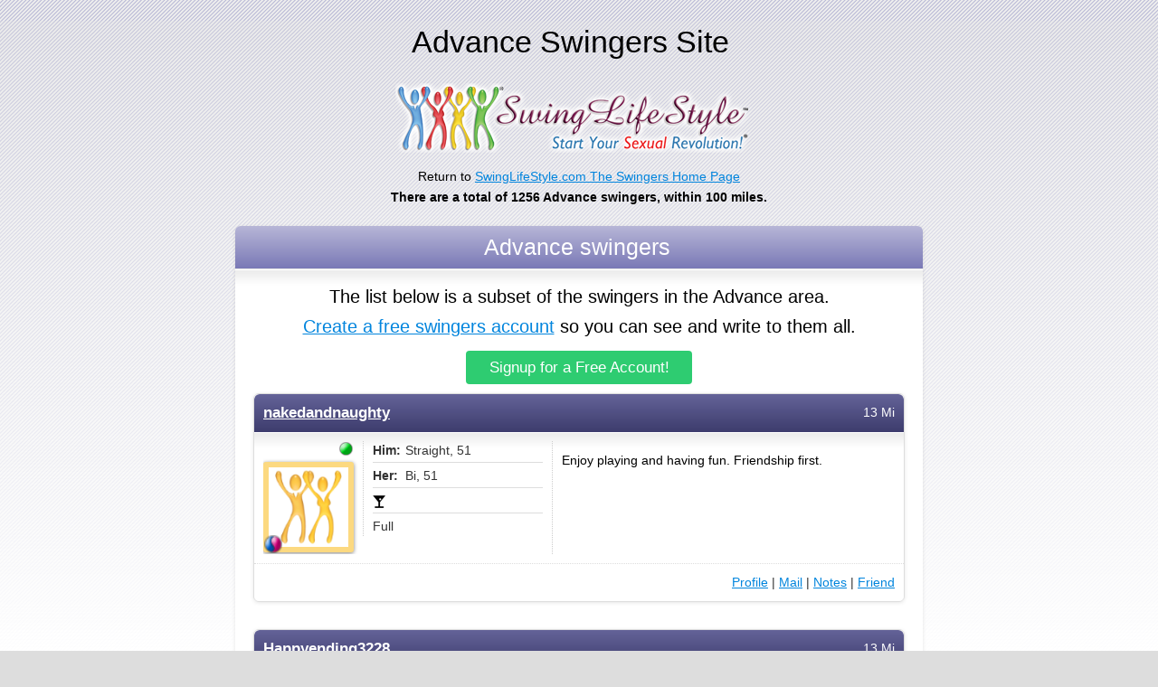

--- FILE ---
content_type: text/html; charset=UTF-8
request_url: https://www.swinglifestyle.com/swingers/arkansas/advance_swingers.htm
body_size: 6567
content:


<!DOCTYPE HTML>
<html>
	<head>
		
		
		<meta charset="utf-8">
        <meta http-equiv="x-ua-compatible" content="ie=edge">
		
		
		<title>
			

	    	
		        Current Advance swingers clubs for Advance swingers and swinging couples from Swinglifestyle.com
			
			
	    </title>
		
		
	
	   	
			<meta name="description" content="Advance swingers clubs and directories for local Advance swingers, swinging couples,wife swapping plus Advance swinger personals ads and everything else in the local Advance swingers lifestyle.">
		
		
		
		
		<meta name = "viewport" content = "user-scalable=no, initial-scale=1.0, maximum-scale=1.0, width=device-width">
		
		
		<meta name="keywords" content="Advance swingers clubs,Advance swingers, Advance swinging couple,Advance swinger personal ads,Advance swinger ads,Advance swinger, Advance swinging couples">
		
		
		
		<meta name="robots" content="FOLLOW,INDEX">
		
		
		<META HTTP-EQUIV="imagetoolbar" content="no">
		<meta http-equiv="Content-Style-Type" content="text/css">
	
		
		<style>
			/*styles.css*/
			a,p{color:#000}body,html{height:100%;height:auto\9}body{height:100%;font-family:arial,sans-serif;line-height:1.5em;background:#fff}*{outline:0!important}a{text-decoration:underline}.display-name a,a.btn{text-decoration:none}p{line-height:1.7em;font-size:1em;font-family:'Open Sans',sans-serif;font-weight:400}h1,h2{padding-right:20px;line-height:1.4em;font-weight:500}h1{font-size:2em;margin:.67em 0;color:#454496}h2{font-size:2.2em;margin:.83em 0}div{-webkit-box-sizing:border-box;-moz-box-sizing:border-box;box-sizing:border-box}.btn-green{color:#fff;background:#2ecc71}.pic-sizer.Charter{border:6px solid #FCD980}.pic-sizer.employee{border:6px solid #FCD980!important}.modal-header{background:#b7b6d7;background:-moz-linear-gradient(top,rgba(183,182,215,1) 0,rgba(122,121,182,1) 100%);background:-webkit-gradient(linear,left top,left bottom,color-stop(0,rgba(183,182,215,1)),color-stop(100%,rgba(122,121,182,1)));background:-webkit-linear-gradient(top,rgba(183,182,215,1) 0,rgba(122,121,182,1) 100%);background:-o-linear-gradient(top,rgba(183,182,215,1) 0,rgba(122,121,182,1) 100%);background:-ms-linear-gradient(top,rgba(183,182,215,1) 0,rgba(122,121,182,1) 100%);background:linear-gradient(to bottom,rgba(183,182,215,1) 0,rgba(122,121,182,1) 100%);filter:progid:DXImageTransform.Microsoft.gradient( startColorstr='#b7b6d7', endColorstr='#7a79b6', GradientType=0 );-webkit-border-top-left-radius:6px;-webkit-border-top-right-radius:6px;-moz-border-radius-topleft:6px;-moz-border-radius-topright:6px;border-top-left-radius:6px;border-top-right-radius:6px;padding:6px}.modal-body{padding:4px 8px;-webkit-transition:all .5s ease;background:url(/_CDN/img/layout/main-content-bg.jpg) repeat-x #fff;overflow:hidden}.thumbcontainer{position:relative;display:block;margin:2px auto;padding:0;border:1px solid #030;background-color:#191919;overflow:hidden}.userthumb{display:block}.thumbgender{width:20px;height:20px;position:absolute;bottom:6px;left:6px}.thumbonline{position:absolute;top:6px;right:6px}.pic-sizer-pos-relative{position:relative;display:block;width:100px}.margin-block{padding-bottom:2px;margin-bottom:4px;border-bottom:1px solid #ddd}.margin-block strong{display:inline-block;min-width:32px}.pic-sizer{border:1px solid #41444a;overflow:hidden;text-align:center;border-radius:3px;width:90px\0/;height:90px\0/}.display-container{margin-bottom:30px;border-radius:6px;border:thin solid #ddd;overflow:hidden;box-shadow:0 1px 4px rgba(0,0,0,.1)}.display-header-alt{width:auto;padding:10px;overflow:hidden;background:url([data-uri]);background:-moz-linear-gradient(top,#646398 0,#3d3c6d 100%);background:-webkit-gradient(linear,left top,left bottom,color-stop(0,#646398),color-stop(100%,#3d3c6d));background:-webkit-linear-gradient(top,#646398 0,#3d3c6d 100%);background:-o-linear-gradient(top,#646398 0,#3d3c6d 100%);background:-ms-linear-gradient(top,#646398 0,#3d3c6d 100%);background:linear-gradient(to bottom,#646398 0,#3d3c6d 100%);filter:progid:DXImageTransform.Microsoft.gradient( startColorstr='#646398', endColorstr='#3d3c6d', GradientType=0 );color:#fff;border-top-left-radius:6px;border-top-right-radius:6px}.box-content-display,.box-side-display{background:url(/_CDN/img/layout/main-content-bg.jpg) repeat-x #fff}.display-header-alt a{color:#fff!important}.display-name{float:left;font-weight:600}.display-name a{font-size:1.2em;font-weight:600;color:#65659B}.display-location{float:right;text-align:right}.box-side-display{float:left;padding:10px;width:340px}.box-content-display{margin-left:340px;padding:10px 10px 0 0;text-align:left}.box-content-display p:last-child{padding-bottom:0!important}.display-info{padding-right:10px;border-right:1px dotted #ccc;overflow:hidden}.display-pic-alt{float:left;width:100px;max-width:100px}.display-stats-alt{margin-left:110px;padding-left:10px;border-left:1px dotted #ccc;text-align:left}.display-footer-alt{width:100%;padding:10px;overflow:hidden;background:#fff;border-top:1px dotted #ddd;border-bottom-left-radius:6px;border-bottom-right-radius:6px}.display-links{float:right;display:inline;overflow:hidden}.form-container.alt-container a{color:#0285DD;text-decoration:underline}.form-container.alt-container a.btn-green{display:block;margin:0 auto 10px;width:250px;max-width:250px;color:#fff;font-size:larger;text-decoration:none}@media (max-width:670px){.box-side-display{padding-left:10px;width:100%}.box-content-display{margin-left:0;width:100%}.display-info{border-right:none}}@media (max-width:400px){.display-pic-alt,.display-stats-alt{display:inline-block;vertical-align:top}.display-pic-alt{float:none;width:100px;max-width:100px}.display-stats-alt{margin-left:0;padding-left:0;width:auto;border-left:none}}
			
			/*styles-cf8.css*/
			h1,h1.h1-alt{margin:.67em 0}.center,.lead4,.pic-sizer,h2.h2-alt{text-align:center}body,html{min-height:100%;height:auto\9}body{font-family:arial,sans-serif;line-height:1.5em;background:#fff;background:-moz-linear-gradient(top,rgba(229,229,229,.3) 0,rgba(255,255,255,1) 100%);background:-webkit-gradient(linear,left top,left bottom,color-stop(0,rgba(229,229,229,.3)),color-stop(100%,rgba(255,255,255,1)));background:-webkit-linear-gradient(top,rgba(229,229,229,.3) 0,rgba(255,255,255,1) 100%);background:-o-linear-gradient(top,rgba(229,229,229,.3) 0,rgba(255,255,255,1) 100%);background:-ms-linear-gradient(top,rgba(229,229,229,.3) 0,rgba(255,255,255,1) 100%);background:linear-gradient(to bottom,rgba(229,229,229,.3) 0,rgba(255,255,255,1) 100%);filter:progid:DXImageTransform.Microsoft.gradient( startColorstr='#e5e5e5', endColorstr='#ffffff', GradientType=0 )}*{outline:0!important}a{text-decoration:none}p{color:#000;line-height:1.7em;font-size:1em;font-family:'Open Sans',sans-serif;font-weight:400}h1,h2{padding-right:20px;line-height:1.4em;font-weight:500}h1{font-size:2em;color:#454496}h1.h1-alt{font-size:2.4em;color:#000}h2{font-size:2.2em;margin:.83em 0}h2.h2-alt{font-size:1.8em;color:#fff;margin:0}div{-webkit-box-sizing:border-box;-moz-box-sizing:border-box;box-sizing:border-box}.lead4{font-size:1.4em;font-weight:400}.pic-sizer{border:1px solid #41444a;overflow:hidden;width:90px\0/;height:90px\0/}.modal-header{background:#b7b6d7;background:-moz-linear-gradient(top,rgba(183,182,215,1) 0,rgba(122,121,182,1) 100%);background:-webkit-gradient(linear,left top,left bottom,color-stop(0,rgba(183,182,215,1)),color-stop(100%,rgba(122,121,182,1)));background:-webkit-linear-gradient(top,rgba(183,182,215,1) 0,rgba(122,121,182,1) 100%);background:-o-linear-gradient(top,rgba(183,182,215,1) 0,rgba(122,121,182,1) 100%);background:-ms-linear-gradient(top,rgba(183,182,215,1) 0,rgba(122,121,182,1) 100%);background:linear-gradient(to bottom,rgba(183,182,215,1) 0,rgba(122,121,182,1) 100%);filter:progid:DXImageTransform.Microsoft.gradient( startColorstr='#b7b6d7', endColorstr='#7a79b6', GradientType=0 );-webkit-border-top-left-radius:6px;-webkit-border-top-right-radius:6px;-moz-border-radius-topleft:6px;-moz-border-radius-topright:6px;border-top-left-radius:6px;border-top-right-radius:6px;padding:6px}.modal-body{padding:4px 20px;-webkit-transition:all .5s ease;background:url(/_CDN/img/layout/main-content-bg.jpg) repeat-x #fff;overflow:hidden}.thumbcontainer{position:relative;display:block;margin:2px auto;padding:0;border:1px solid #030;background-color:#191919;overflow:hidden}.userthumb{display:block}.thumbgender{width:20px;height:20px;position:absolute;bottom:1px;left:1px}.thumbonline{position:absolute;top:1px;right:1px}.pic-sizer-pos-relative{position:relative;display:block;width:100px}.margin-block{padding-bottom:2px;margin-bottom:4px;border-bottom:1px solid #ddd}.margin-block strong{display:inline-block;min-width:32px}@media (max-width:568px){h1.h1-alt{font-size:1.6em!important;font-weight:700;color:#000}h2.h2-alt{font-size:1.2em!important;font-weight:700;color:#fff;margin:0;text-align:center}}
			
			/*styles-media.css*/
			.pic-sizer{width:100px;height:100px;border:1px solid #41444a}@media (max-width:980px){h1{font-size:2em!important;margin:.67em 0}h2{font-size:1.5em!important;margin:.83em 0}}@media (max-width:767px){p{font-size:.9em!important}}@media (max-width:568px){h1{font-size:1.2em!important;margin:.67em 0}}@media (max-width:400px){.pic-sizer{width:80px!important;height:80px!important}}
			
			/*signup-cf8.css*/
			.logo-resp-alt{margin-top:0;text-align:center;max-width:100%}.logo-resp-alt img{margin-bottom:5px;max-width:100%}.pic-sizer{padding:1px;box-shadow:0 1px 4px rgba(0,0,0,.5)}.form-container{margin:0 auto;padding:0 20px;width:100%;max-width:800px}.modal-container{margin:20px 0;-webkit-box-shadow:0 0 3px 3px rgba(0,0,0,.05);box-shadow:0 1px 4px rgba(0,0,0,.1);border-radius:6px}.modal-body p:last-child{padding-bottom:20px}p{margin:10px 0}@media (max-width:860px){body{padding:0 10px}.form-container{padding:0;width:100%}}@media (max-width:767px){.modal-body{padding:10px 20px 0}}@media (max-width:568px){.form-container{padding:0 4px;width:100%}}
			
		</style>
		
	
		<!--<script language="JavaScript1.1" src="http://www.swinglifestyle.com/java12.js" type="text/javascript"></script>-->
		
	</head>
	
	<body>

		<div class="form-container alt-container">
			
			<h1 class="h1-alt" style="text-align: center;">
					

			   		Advance Swingers Site
					
				   		
			</h1>
			
			<div class="center">
				<div class="logo-resp-alt">
					<a href="/">
						<img src="/_CDN/img/swinglifestyleSM.png" alt="SwingLifeStyle for all your swinger and lifestyle related needs."  border="0">
					</a>	
				</div>
				<p>Return to <a href="/">SwingLifeStyle.com The Swingers Home Page</a><br>
				<strong>There are a total of 1256 Advance swingers, within 100 miles.</strong></p>
			</div>

			<div class="modal-container">
				
				<div class="modal-header">
					<h2 class="h2-alt" class="modal-title" style="margin-left: 15px;">
						
						Advance swingers
						
							
					</h2>
				</div>
					
				<div class="modal-body">
					
					<p class="lead4">The list below is a subset of the swingers in the Advance area. <br><a href="/public/signup/new/">Create a free swingers account</a> so you can see and write to them all.</p>
					
					<a class="btn btn-green" href="/public/signup/new/">Signup for a Free Account!</a>
					
					
				
					
					<div class="display-container">
						<div class="display-header-alt">
							<div class="display-name">
								<a class="display-profile-name" href="/profile/lookup.cfm?usercode=57353674">nakedandnaughty</a>
							</div>
							<div class="display-location">
								13 Mi
							</div>
						</div>
						
						
						
														
						
						
						<div class="box-side-display">
							<div class="display-info">
								<div class="display-pic-alt" style="position: relative;">
									<a class="pic-sizer-pos-relative" href="/profile/lookup.cfm?usercode=57353674" >
										<div class="thumbcontainer pic-sizer Charter employee">
											 
											<a href="/profile/lookup.cfm?usercode=57353674"><IMG SRC="/_CDN/img/peeps/100_couple.png" ALT="Mountain Home Swingers" border="0" class="userthumb" ></a>
											
										</div>
										<img class="thumbonline" src="/_CDN/img/onThumbs/online.png" />
										
										
											<img class="thumbgender" src="/_CDN/img/onThumbs/relationship-1.png">										
										
										
									</a>
								</div>
								
								<div class="display-stats-alt">
										
										<div class="margin-block">
											<strong>Him:</strong> 
											Straight, 51  						
										</div>
										
										<div class="margin-block">
											<strong>Her:</strong> 
											Bi, 51 		
										</div>
									
										
										<div class="margin-block">
											<img src="/_CDN/img/vices/drinker.png"> 
										</div>
										
									
									
									<span>Full</span>
								</div>
							</div>
						</div><!-- 
						--><div class="box-content-display">
							
							<p>Enjoy playing and having fun. Friendship first.</p>
						</div>
						<div class="display-footer-alt">
							<div class="display-links">
								<a href="/profile/lookup.cfm?usercode=57353674">Profile</a>
								| <a href="/">Mail</a>
								| <a href="/" target="notes">Notes</a>
								
								| <a href="/">Friend</a>						
							</div>
						</div>
					
					</div>
				
					
					<div class="display-container">
						<div class="display-header-alt">
							<div class="display-name">
								<a class="display-profile-name" href="/profile/lookup.cfm?usercode=41298952">Happyending3228</a>
							</div>
							<div class="display-location">
								13 Mi
							</div>
						</div>
						
						
						
														
						
						
						<div class="box-side-display">
							<div class="display-info">
								<div class="display-pic-alt" style="position: relative;">
									<a class="pic-sizer-pos-relative" href="/profile/lookup.cfm?usercode=41298952" >
										<div class="thumbcontainer pic-sizer Charter employee">
											 
											<a href="/profile/lookup.cfm?usercode=41298952"><IMG SRC="/_CDN/img/peeps/100_couple.png" ALT="Mountain Home Swingers" border="0" class="userthumb" ></a>
											
										</div>
										<img class="thumbonline" src="/_CDN/img/onThumbs/online.png" />
										
										
											<img class="thumbgender" src="/_CDN/img/onThumbs/relationship-1.png">										
										
										
									</a>
								</div>
								
								<div class="display-stats-alt">
										
										<div class="margin-block">
											<strong>Him:</strong> 
											Straight, 45  						
										</div>
										
										<div class="margin-block">
											<strong>Her:</strong> 
											Bi, 42 		
										</div>
									
										
										<div class="margin-block">
											<img src="/_CDN/img/vices/drinker.png"> 
										</div>
										
									
									
									<span>Full</span>
								</div>
							</div>
						</div><!-- 
						--><div class="box-content-display">
							
							<p>Looking for a good time</p>
						</div>
						<div class="display-footer-alt">
							<div class="display-links">
								<a href="/profile/lookup.cfm?usercode=41298952">Profile</a>
								| <a href="/">Mail</a>
								| <a href="/" target="notes">Notes</a>
								
								| <a href="/">Friend</a>						
							</div>
						</div>
					
					</div>
				
					
					<div class="display-container">
						<div class="display-header-alt">
							<div class="display-name">
								<a class="display-profile-name" href="/profile/lookup.cfm?usercode=1265170">fun_couple_52002</a>
							</div>
							<div class="display-location">
								13 Mi
							</div>
						</div>
						
						
						
														
						
						
						<div class="box-side-display">
							<div class="display-info">
								<div class="display-pic-alt" style="position: relative;">
									<a class="pic-sizer-pos-relative" href="/profile/lookup.cfm?usercode=1265170" >
										<div class="thumbcontainer pic-sizer Charter employee">
											 
											<a href="/profile/lookup.cfm?usercode=1265170"><IMG SRC="/_CDN/img/peeps/100_couple.png" ALT="Mountain Home Swingers" border="0" class="userthumb" ></a>
											
										</div>
										<img class="thumbonline" src="/_CDN/img/onThumbs/online.png" />
										
										
											<img class="thumbgender" src="/_CDN/img/onThumbs/relationship-1.png">										
										
										
									</a>
								</div>
								
								<div class="display-stats-alt">
										
										<div class="margin-block">
											<strong>Him:</strong> 
											Bi Curious, 65  						
										</div>
										
										<div class="margin-block">
											<strong>Her:</strong> 
											Bi, 58 		
										</div>
									
										
										<div class="margin-block">
											<img src="/_CDN/img/vices/drinker.png"> <img src="/_CDN/img/vices/smoker.png">
										</div>
										
									
									
									<span>Full</span>
								</div>
							</div>
						</div><!-- 
						--><div class="box-content-display">
							
							<p>You ain’t seen nothing til you’re down on a muffin</p>
						</div>
						<div class="display-footer-alt">
							<div class="display-links">
								<a href="/profile/lookup.cfm?usercode=1265170">Profile</a>
								| <a href="/">Mail</a>
								| <a href="/" target="notes">Notes</a>
								
								| <a href="/">Friend</a>						
							</div>
						</div>
					
					</div>
				
					
					<div class="display-container">
						<div class="display-header-alt">
							<div class="display-name">
								<a class="display-profile-name" href="/profile/lookup.cfm?usercode=46944589">Sweet_N_Sexy48</a>
							</div>
							<div class="display-location">
								13 Mi
							</div>
						</div>
						
						
						
														
						
						
						<div class="box-side-display">
							<div class="display-info">
								<div class="display-pic-alt" style="position: relative;">
									<a class="pic-sizer-pos-relative" href="/profile/lookup.cfm?usercode=46944589" >
										<div class="thumbcontainer pic-sizer Charter employee">
											 
											<a href="/profile/lookup.cfm?usercode=46944589"><IMG SRC="/_CDN/img/peeps/100_couple.png" ALT="Mountain Home Swingers" border="0" class="userthumb" ></a>
											
										</div>
										<img class="thumbonline" src="/_CDN/img/onThumbs/online.png" />
										
										
											<img class="thumbgender" src="/_CDN/img/onThumbs/relationship-1.png">										
										
										
									</a>
								</div>
								
								<div class="display-stats-alt">
										
										<div class="margin-block">
											<strong>Him:</strong> 
											Straight, 59  						
										</div>
										
										<div class="margin-block">
											<strong>Her:</strong> 
											Straight, 54 		
										</div>
									
										<img src="/_CDN/img/template/certified.gif" border="0" alt="Certified Genuine User, another trusted member has indicated that they personally know and recommend this user.">
									
									
									<span>Full</span>
								</div>
							</div>
						</div><!-- 
						--><div class="box-content-display">
							
							<p>No drama couple</p>
						</div>
						<div class="display-footer-alt">
							<div class="display-links">
								<a href="/profile/lookup.cfm?usercode=46944589">Profile</a>
								| <a href="/">Mail</a>
								| <a href="/" target="notes">Notes</a>
								
								| <a href="/">Friend</a>						
							</div>
						</div>
					
					</div>
				
					
					<div class="display-container">
						<div class="display-header-alt">
							<div class="display-name">
								<a class="display-profile-name" href="/profile/lookup.cfm?usercode=13531747">funcplinil2003</a>
							</div>
							<div class="display-location">
								13 Mi
							</div>
						</div>
						
						
						
														
						
						
						<div class="box-side-display">
							<div class="display-info">
								<div class="display-pic-alt" style="position: relative;">
									<a class="pic-sizer-pos-relative" href="/profile/lookup.cfm?usercode=13531747" >
										<div class="thumbcontainer pic-sizer Charter employee">
											 
											<a href="/profile/lookup.cfm?usercode=13531747"><IMG SRC="/_CDN/img/peeps/100_couple.png" ALT="Mountain Home Swingers" border="0" class="userthumb" ></a>
											
										</div>
										<img class="thumbonline" src="/_CDN/img/onThumbs/online.png" />
										
										
											<img class="thumbgender" src="/_CDN/img/onThumbs/relationship-1.png">										
										
										
									</a>
								</div>
								
								<div class="display-stats-alt">
										
										<div class="margin-block">
											<strong>Him:</strong> 
											Straight, 59  						
										</div>
										
										<div class="margin-block">
											<strong>Her:</strong> 
											Straight, 58 		
										</div>
									
										
										<div class="margin-block">
											<img src="/_CDN/img/vices/drinker.png"> 
										</div>
										
									
										<img src="/_CDN/img/template/certified.gif" border="0" alt="Certified Genuine User, another trusted member has indicated that they personally know and recommend this user.">
									
									
									<span>Full</span>
								</div>
							</div>
						</div><!-- 
						--><div class="box-content-display">
							
							<p>A couple new photos added</p>
						</div>
						<div class="display-footer-alt">
							<div class="display-links">
								<a href="/profile/lookup.cfm?usercode=13531747">Profile</a>
								| <a href="/">Mail</a>
								| <a href="/" target="notes">Notes</a>
								
								| <a href="/">Friend</a>						
							</div>
						</div>
					
					</div>
				
					
					<div class="display-container">
						<div class="display-header-alt">
							<div class="display-name">
								<a class="display-profile-name" href="/profile/lookup.cfm?usercode=50723851">bandj2015</a>
							</div>
							<div class="display-location">
								19 Mi
							</div>
						</div>
						
						
						
														
						
						
						<div class="box-side-display">
							<div class="display-info">
								<div class="display-pic-alt" style="position: relative;">
									<a class="pic-sizer-pos-relative" href="/profile/lookup.cfm?usercode=50723851" >
										<div class="thumbcontainer pic-sizer Charter employee">
											 
											<a href="/profile/lookup.cfm?usercode=50723851"><IMG SRC="/_CDN/img/peeps/100_couple.png" ALT="Melbourne Swingers" border="0" class="userthumb" ></a>
											
										</div>
										<img class="thumbonline" src="/_CDN/img/onThumbs/online.png" />
										
										
											<img class="thumbgender" src="/_CDN/img/onThumbs/relationship-1.png">										
										
										
									</a>
								</div>
								
								<div class="display-stats-alt">
										
										<div class="margin-block">
											<strong>Him:</strong> 
											Straight, 48  						
										</div>
										
										<div class="margin-block">
											<strong>Her:</strong> 
											Bi, 55 		
										</div>
									
										
										<div class="margin-block">
											<img src="/_CDN/img/vices/drinker.png"> 
										</div>
										
									
										<img src="/_CDN/img/template/certified.gif" border="0" alt="Certified Genuine User, another trusted member has indicated that they personally know and recommend this user.">
									
									
									<span>Full</span>
								</div>
							</div>
						</div><!-- 
						--><div class="box-content-display">
							
							<p>This should not have to be said IF YOU ARE A COUPLE, Have pics of both!!! OR IT'S A WASTE  OF TIME.</p>
						</div>
						<div class="display-footer-alt">
							<div class="display-links">
								<a href="/profile/lookup.cfm?usercode=50723851">Profile</a>
								| <a href="/">Mail</a>
								| <a href="/" target="notes">Notes</a>
								
								| <a href="/">Friend</a>						
							</div>
						</div>
					
					</div>
				
					
					<div class="display-container">
						<div class="display-header-alt">
							<div class="display-name">
								<a class="display-profile-name" href="/profile/lookup.cfm?usercode=35394556">squirrelsgonewild</a>
							</div>
							<div class="display-location">
								19 Mi
							</div>
						</div>
						
						
						
														
						
						
						<div class="box-side-display">
							<div class="display-info">
								<div class="display-pic-alt" style="position: relative;">
									<a class="pic-sizer-pos-relative" href="/profile/lookup.cfm?usercode=35394556" >
										<div class="thumbcontainer pic-sizer Charter employee">
											 
											<a href="/profile/lookup.cfm?usercode=35394556"><IMG SRC="/_CDN/img/peeps/100_couple.png" ALT="Flippin Swingers" border="0" class="userthumb" ></a>
											
										</div>
										<img class="thumbonline" src="/_CDN/img/onThumbs/online.png" />
										
										
											<img class="thumbgender" src="/_CDN/img/onThumbs/relationship-1.png">										
										
										
									</a>
								</div>
								
								<div class="display-stats-alt">
										
										<div class="margin-block">
											<strong>Him:</strong> 
											Straight, 69  						
										</div>
										
										<div class="margin-block">
											<strong>Her:</strong> 
											Straight, 69 		
										</div>
									
										
										<div class="margin-block">
											<img src="/_CDN/img/vices/drinker.png"> 
										</div>
										
									
										<img src="/_CDN/img/template/certified.gif" border="0" alt="Certified Genuine User, another trusted member has indicated that they personally know and recommend this user.">
									
									
									<span>Full</span>
								</div>
							</div>
						</div><!-- 
						--><div class="box-content-display">
							
							<p>Dear Friends:   We will be taking a break for awhile.  Medical.</p>
						</div>
						<div class="display-footer-alt">
							<div class="display-links">
								<a href="/profile/lookup.cfm?usercode=35394556">Profile</a>
								| <a href="/">Mail</a>
								| <a href="/" target="notes">Notes</a>
								
								| <a href="/">Friend</a>						
							</div>
						</div>
					
					</div>
				
					
					<div class="display-container">
						<div class="display-header-alt">
							<div class="display-name">
								<a class="display-profile-name" href="/profile/lookup.cfm?usercode=48845146">dropofffarm</a>
							</div>
							<div class="display-location">
								21 Mi
							</div>
						</div>
						
						
						
														
						
						
						<div class="box-side-display">
							<div class="display-info">
								<div class="display-pic-alt" style="position: relative;">
									<a class="pic-sizer-pos-relative" href="/profile/lookup.cfm?usercode=48845146" >
										<div class="thumbcontainer pic-sizer Charter employee">
											 
											<a href="/profile/lookup.cfm?usercode=48845146"><IMG SRC="/_CDN/img/peeps/100_couple.png" ALT="Hanover Swingers" border="0" class="userthumb" ></a>
											
										</div>
										<img class="thumbonline" src="/_CDN/img/onThumbs/online.png" />
										
										
											<img class="thumbgender" src="/_CDN/img/onThumbs/relationship-1.png">										
										
										
									</a>
								</div>
								
								<div class="display-stats-alt">
										
										<div class="margin-block">
											<strong>Him:</strong> 
											Straight, 60  						
										</div>
										
										<div class="margin-block">
											<strong>Her:</strong> 
											Straight, 58 		
										</div>
									
										
										<div class="margin-block">
											<img src="/_CDN/img/vices/drinker.png"> <img src="/_CDN/img/vices/smoker.png">
										</div>
										
									
									
									<span>Full</span>
								</div>
							</div>
						</div><!-- 
						--><div class="box-content-display">
							
							<p>new found sexuality</p>
						</div>
						<div class="display-footer-alt">
							<div class="display-links">
								<a href="/profile/lookup.cfm?usercode=48845146">Profile</a>
								| <a href="/">Mail</a>
								| <a href="/" target="notes">Notes</a>
								
								| <a href="/">Friend</a>						
							</div>
						</div>
					
					</div>
				
					
					<div class="display-container">
						<div class="display-header-alt">
							<div class="display-name">
								<a class="display-profile-name" href="/profile/lookup.cfm?usercode=13640107">adam69amy</a>
							</div>
							<div class="display-location">
								26 Mi
							</div>
						</div>
						
						
						
														
						
						
						<div class="box-side-display">
							<div class="display-info">
								<div class="display-pic-alt" style="position: relative;">
									<a class="pic-sizer-pos-relative" href="/profile/lookup.cfm?usercode=13640107" >
										<div class="thumbcontainer pic-sizer Charter employee">
											 
											<a href="/profile/lookup.cfm?usercode=13640107"><IMG SRC="/_CDN/img/peeps/100_couple.png" ALT="Marshall Swingers" border="0" class="userthumb" ></a>
											
										</div>
										<img class="thumbonline" src="/_CDN/img/onThumbs/online.png" />
										
										
											<img class="thumbgender" src="/_CDN/img/onThumbs/relationship-1.png">										
										
										
									</a>
								</div>
								
								<div class="display-stats-alt">
										
										<div class="margin-block">
											<strong>Him:</strong> 
											Straight, 51  						
										</div>
										
										<div class="margin-block">
											<strong>Her:</strong> 
											Bi, 45 		
										</div>
									
										
										<div class="margin-block">
											<img src="/_CDN/img/vices/drinker.png"> 
										</div>
										
									
										<img src="/_CDN/img/template/certified.gif" border="0" alt="Certified Genuine User, another trusted member has indicated that they personally know and recommend this user.">
									
									
									<span>Full</span>
								</div>
							</div>
						</div><!-- 
						--><div class="box-content-display">
							
							<p>Looking for Bonfire Buddies</p>
						</div>
						<div class="display-footer-alt">
							<div class="display-links">
								<a href="/profile/lookup.cfm?usercode=13640107">Profile</a>
								| <a href="/">Mail</a>
								| <a href="/" target="notes">Notes</a>
								
								| <a href="/">Friend</a>						
							</div>
						</div>
					
					</div>
				
					
					<div class="display-container">
						<div class="display-header-alt">
							<div class="display-name">
								<a class="display-profile-name" href="/profile/lookup.cfm?usercode=3021727">bothbirebels</a>
							</div>
							<div class="display-location">
								26 Mi
							</div>
						</div>
						
						
						
														
						
						
						<div class="box-side-display">
							<div class="display-info">
								<div class="display-pic-alt" style="position: relative;">
									<a class="pic-sizer-pos-relative" href="/profile/lookup.cfm?usercode=3021727" >
										<div class="thumbcontainer pic-sizer Charter employee">
											 
											<a href="/profile/lookup.cfm?usercode=3021727"><IMG SRC="/_CDN/img/peeps/100_couple.png" ALT="Valley Springs Swingers" border="0" class="userthumb" ></a>
											
										</div>
										<img class="thumbonline" src="/_CDN/img/onThumbs/online.png" />
										
										
											<img class="thumbgender" src="/_CDN/img/onThumbs/relationship-1.png">										
										
										
									</a>
								</div>
								
								<div class="display-stats-alt">
										
										<div class="margin-block">
											<strong>Him:</strong> 
											Bi, 51  						
										</div>
										
										<div class="margin-block">
											<strong>Her:</strong> 
											Bi Curious, 47 		
										</div>
									
										
										<div class="margin-block">
											<img src="/_CDN/img/vices/drinker.png"> 
										</div>
										
									
										<img src="/_CDN/img/template/certified.gif" border="0" alt="Certified Genuine User, another trusted member has indicated that they personally know and recommend this user.">
									
									
									<span>Full</span>
								</div>
							</div>
						</div><!-- 
						--><div class="box-content-display">
							
							<p>Looking for other hall pass couples</p>
						</div>
						<div class="display-footer-alt">
							<div class="display-links">
								<a href="/profile/lookup.cfm?usercode=3021727">Profile</a>
								| <a href="/">Mail</a>
								| <a href="/" target="notes">Notes</a>
								
								| <a href="/">Friend</a>						
							</div>
						</div>
					
					</div>
				
					
					<div class="display-container">
						<div class="display-header-alt">
							<div class="display-name">
								<a class="display-profile-name" href="/profile/lookup.cfm?usercode=5601829">mimpyatt</a>
							</div>
							<div class="display-location">
								31 Mi
							</div>
						</div>
						
						
						
														
						
						
						<div class="box-side-display">
							<div class="display-info">
								<div class="display-pic-alt" style="position: relative;">
									<a class="pic-sizer-pos-relative" href="/profile/lookup.cfm?usercode=5601829" >
										<div class="thumbcontainer pic-sizer Charter employee">
											 
											<a href="/profile/lookup.cfm?usercode=5601829"><IMG SRC="/_CDN/img/peeps/100_couple.png" ALT="Pyatt Swingers" border="0" class="userthumb" ></a>
											
										</div>
										<img class="thumbonline" src="/_CDN/img/onThumbs/online.png" />
										
										
											<img class="thumbgender" src="/_CDN/img/onThumbs/relationship-1.png">										
										
										
									</a>
								</div>
								
								<div class="display-stats-alt">
										
										<div class="margin-block">
											<strong>Him:</strong> 
											Straight, 45  						
										</div>
										
										<div class="margin-block">
											<strong>Her:</strong> 
											Bi, 46 		
										</div>
									
										
										<div class="margin-block">
											<img src="/_CDN/img/vices/drinker.png"> <img src="/_CDN/img/vices/smoker.png">
										</div>
										
									
										<img src="/_CDN/img/template/certified.gif" border="0" alt="Certified Genuine User, another trusted member has indicated that they personally know and recommend this user.">
									
									
									<span>Full</span>
								</div>
							</div>
						</div><!-- 
						--><div class="box-content-display">
							
							<p>We are looking for long term FRIENDS  with benefits</p>
						</div>
						<div class="display-footer-alt">
							<div class="display-links">
								<a href="/profile/lookup.cfm?usercode=5601829">Profile</a>
								| <a href="/">Mail</a>
								| <a href="/" target="notes">Notes</a>
								
								| <a href="/">Friend</a>						
							</div>
						</div>
					
					</div>
				
					
					<div class="display-container">
						<div class="display-header-alt">
							<div class="display-name">
								<a class="display-profile-name" href="/profile/lookup.cfm?usercode=18352921">wildguy57</a>
							</div>
							<div class="display-location">
								31 Mi
							</div>
						</div>
						
						
						
														
						
						
						<div class="box-side-display">
							<div class="display-info">
								<div class="display-pic-alt" style="position: relative;">
									<a class="pic-sizer-pos-relative" href="/profile/lookup.cfm?usercode=18352921" >
										<div class="thumbcontainer pic-sizer Charter employee">
											 
											<a href="/profile/lookup.cfm?usercode=18352921"><IMG SRC="/_CDN/img/peeps/100_male.png" ALT="Gainesville Swingers" border="0" class="userthumb" ></a>
											
										</div>
										<img class="thumbonline" src="/_CDN/img/onThumbs/online.png" />
										
										
											<img class="thumbgender" src="/_CDN/img/onThumbs/relationship-3.png">
										
										
									</a>
								</div>
								
								<div class="display-stats-alt">
										
										<div class="margin-block">
											<strong>Him:</strong> 
											Bi, 66  						
										</div>
									
										
										<div class="margin-block">
											<img src="/_CDN/img/vices/drinker.png"> 
										</div>
										
									
									
									<span>Full</span>
								</div>
							</div>
						</div><!-- 
						--><div class="box-content-display">
							
							<p>You'll never know if you don't go ...</p>
						</div>
						<div class="display-footer-alt">
							<div class="display-links">
								<a href="/profile/lookup.cfm?usercode=18352921">Profile</a>
								| <a href="/">Mail</a>
								| <a href="/" target="notes">Notes</a>
								
								| <a href="/">Friend</a>						
							</div>
						</div>
					
					</div>
				
					
					<div class="display-container">
						<div class="display-header-alt">
							<div class="display-name">
								<a class="display-profile-name" href="/profile/lookup.cfm?usercode=15034585">vwbuscouple</a>
							</div>
							<div class="display-location">
								31 Mi
							</div>
						</div>
						
						
						
														
						
						
						<div class="box-side-display">
							<div class="display-info">
								<div class="display-pic-alt" style="position: relative;">
									<a class="pic-sizer-pos-relative" href="/profile/lookup.cfm?usercode=15034585" >
										<div class="thumbcontainer pic-sizer Charter employee">
											 
											<a href="/profile/lookup.cfm?usercode=15034585"><IMG SRC="/_CDN/img/peeps/100_couple.png" ALT="Gainesville Swingers" border="0" class="userthumb" ></a>
											
										</div>
										<img class="thumbonline" src="/_CDN/img/onThumbs/online.png" />
										
										
											<img class="thumbgender" src="/_CDN/img/onThumbs/relationship-1.png">										
										
										
									</a>
								</div>
								
								<div class="display-stats-alt">
										
										<div class="margin-block">
											<strong>Him:</strong> 
											Straight, 45  						
										</div>
										
										<div class="margin-block">
											<strong>Her:</strong> 
											Bi, 48 		
										</div>
									
										
										<div class="margin-block">
											<img src="/_CDN/img/vices/drinker.png"> 
										</div>
										
									
										<img src="/_CDN/img/template/certified.gif" border="0" alt="Certified Genuine User, another trusted member has indicated that they personally know and recommend this user.">
									
									
									<span>Full</span>
								</div>
							</div>
						</div><!-- 
						--><div class="box-content-display">
							
							<p>SWMO couple looking for passionate, confident connections</p>
						</div>
						<div class="display-footer-alt">
							<div class="display-links">
								<a href="/profile/lookup.cfm?usercode=15034585">Profile</a>
								| <a href="/">Mail</a>
								| <a href="/" target="notes">Notes</a>
								
								| <a href="/">Friend</a>						
							</div>
						</div>
					
					</div>
				
					
					<div class="display-container">
						<div class="display-header-alt">
							<div class="display-name">
								<a class="display-profile-name" href="/profile/lookup.cfm?usercode=53377645">scoottertrash</a>
							</div>
							<div class="display-location">
								39 Mi
							</div>
						</div>
						
						
						
														
						
						
						<div class="box-side-display">
							<div class="display-info">
								<div class="display-pic-alt" style="position: relative;">
									<a class="pic-sizer-pos-relative" href="/profile/lookup.cfm?usercode=53377645" >
										<div class="thumbcontainer pic-sizer Charter employee">
											 
											<a href="/profile/lookup.cfm?usercode=53377645"><IMG SRC="/_CDN/img/peeps/100_couple.png" ALT="Mammoth Spg Swingers" border="0" class="userthumb" ></a>
											
										</div>
										<img class="thumbonline" src="/_CDN/img/onThumbs/online.png" />
										
										
											<img class="thumbgender" src="/_CDN/img/onThumbs/relationship-1.png">										
										
										
									</a>
								</div>
								
								<div class="display-stats-alt">
										
										<div class="margin-block">
											<strong>Him:</strong> 
											Straight, 58  						
										</div>
										
										<div class="margin-block">
											<strong>Her:</strong> 
											Bi Curious, 46 		
										</div>
									
										
										<div class="margin-block">
											<img src="/_CDN/img/vices/drinker.png"> <img src="/_CDN/img/vices/smoker.png">
										</div>
										
									
									
									<span>Soft</span>
								</div>
							</div>
						</div><!-- 
						--><div class="box-content-display">
							
							<p>Let’s see what fun  we can have!</p>
						</div>
						<div class="display-footer-alt">
							<div class="display-links">
								<a href="/profile/lookup.cfm?usercode=53377645">Profile</a>
								| <a href="/">Mail</a>
								| <a href="/" target="notes">Notes</a>
								
								| <a href="/">Friend</a>						
							</div>
						</div>
					
					</div>
				
					
					<div class="display-container">
						<div class="display-header-alt">
							<div class="display-name">
								<a class="display-profile-name" href="/profile/lookup.cfm?usercode=32254906">sexysfourtyseven</a>
							</div>
							<div class="display-location">
								39 Mi
							</div>
						</div>
						
						
						
														
						
						
						<div class="box-side-display">
							<div class="display-info">
								<div class="display-pic-alt" style="position: relative;">
									<a class="pic-sizer-pos-relative" href="/profile/lookup.cfm?usercode=32254906" >
										<div class="thumbcontainer pic-sizer Charter employee">
											 
											<a href="/profile/lookup.cfm?usercode=32254906"><IMG SRC="/_CDN/img/peeps/100_couple.png" ALT="Cherokee Village Swingers" border="0" class="userthumb" ></a>
											
										</div>
										<img class="thumbonline" src="/_CDN/img/onThumbs/online.png" />
										
										
											<img class="thumbgender" src="/_CDN/img/onThumbs/relationship-1.png">										
										
										
									</a>
								</div>
								
								<div class="display-stats-alt">
										
										<div class="margin-block">
											<strong>Him:</strong> 
											Straight, 60  						
										</div>
										
										<div class="margin-block">
											<strong>Her:</strong> 
											Bi Curious, 60 		
										</div>
									
										
										<div class="margin-block">
											<img src="/_CDN/img/vices/drinker.png"> <img src="/_CDN/img/vices/smoker.png">
										</div>
										
									
									
									<span>Full</span>
								</div>
							</div>
						</div><!-- 
						--><div class="box-content-display">
							
							<p>new couple looking for whats out there</p>
						</div>
						<div class="display-footer-alt">
							<div class="display-links">
								<a href="/profile/lookup.cfm?usercode=32254906">Profile</a>
								| <a href="/">Mail</a>
								| <a href="/" target="notes">Notes</a>
								
								| <a href="/">Friend</a>						
							</div>
						</div>
					
					</div>
				
					
					<div class="display-container">
						<div class="display-header-alt">
							<div class="display-name">
								<a class="display-profile-name" href="/profile/lookup.cfm?usercode=12707446">mmforpuzz</a>
							</div>
							<div class="display-location">
								40 Mi
							</div>
						</div>
						
						
						
														
						
						
						<div class="box-side-display">
							<div class="display-info">
								<div class="display-pic-alt" style="position: relative;">
									<a class="pic-sizer-pos-relative" href="/profile/lookup.cfm?usercode=12707446" >
										<div class="thumbcontainer pic-sizer Charter employee">
											 
											<a href="/profile/lookup.cfm?usercode=12707446"><IMG SRC="/_CDN/img/peeps/100_couple.png" ALT="Clinton Swingers" border="0" class="userthumb" ></a>
											
										</div>
										<img class="thumbonline" src="/_CDN/img/onThumbs/online.png" />
										
										
											<img class="thumbgender" src="/_CDN/img/onThumbs/relationship-1.png">										
										
										
									</a>
								</div>
								
								<div class="display-stats-alt">
										
										<div class="margin-block">
											<strong>Him:</strong> 
											Straight, 56  						
										</div>
										
										<div class="margin-block">
											<strong>Her:</strong> 
											Bi, 54 		
										</div>
									
										<img src="/_CDN/img/template/certified.gif" border="0" alt="Certified Genuine User, another trusted member has indicated that they personally know and recommend this user.">
									
									
									<span>Full</span>
								</div>
							</div>
						</div><!-- 
						--><div class="box-content-display">
							
							<p>Retiring, wife health bad and no1 wonts sng m</p>
						</div>
						<div class="display-footer-alt">
							<div class="display-links">
								<a href="/profile/lookup.cfm?usercode=12707446">Profile</a>
								| <a href="/">Mail</a>
								| <a href="/" target="notes">Notes</a>
								
								| <a href="/">Friend</a>						
							</div>
						</div>
					
					</div>
				
					
					<div class="display-container">
						<div class="display-header-alt">
							<div class="display-name">
								<a class="display-profile-name" href="/profile/lookup.cfm?usercode=944851">cpmaker</a>
							</div>
							<div class="display-location">
								44 Mi
							</div>
						</div>
						
						
						
														
						
						
						<div class="box-side-display">
							<div class="display-info">
								<div class="display-pic-alt" style="position: relative;">
									<a class="pic-sizer-pos-relative" href="/profile/lookup.cfm?usercode=944851" >
										<div class="thumbcontainer pic-sizer Charter employee">
											 
											<a href="/profile/lookup.cfm?usercode=944851"><IMG SRC="/_CDN/img/peeps/100_couple.png" ALT="West Plains Swingers" border="0" class="userthumb" ></a>
											
										</div>
										<img class="thumbonline" src="/_CDN/img/onThumbs/online.png" />
										
										
											<img class="thumbgender" src="/_CDN/img/onThumbs/relationship-1.png">										
										
										
									</a>
								</div>
								
								<div class="display-stats-alt">
										
										<div class="margin-block">
											<strong>Him:</strong> 
											Straight, 65  						
										</div>
										
										<div class="margin-block">
											<strong>Her:</strong> 
											Bi, 70 		
										</div>
									
										
										<div class="margin-block">
											<img src="/_CDN/img/vices/drinker.png"> <img src="/_CDN/img/vices/smoker.png">
										</div>
										
									
										<img src="/_CDN/img/template/certified.gif" border="0" alt="Certified Genuine User, another trusted member has indicated that they personally know and recommend this user.">
									
									
									<span>Full</span>
								</div>
							</div>
						</div><!-- 
						--><div class="box-content-display">
							
							<p>We enjoy making new friends</p>
						</div>
						<div class="display-footer-alt">
							<div class="display-links">
								<a href="/profile/lookup.cfm?usercode=944851">Profile</a>
								| <a href="/">Mail</a>
								| <a href="/" target="notes">Notes</a>
								
								| <a href="/">Friend</a>						
							</div>
						</div>
					
					</div>
				
					
					<div class="display-container">
						<div class="display-header-alt">
							<div class="display-name">
								<a class="display-profile-name" href="/profile/lookup.cfm?usercode=56065783">hrnitrkr</a>
							</div>
							<div class="display-location">
								44 Mi
							</div>
						</div>
						
						
						
														
						
						
						<div class="box-side-display">
							<div class="display-info">
								<div class="display-pic-alt" style="position: relative;">
									<a class="pic-sizer-pos-relative" href="/profile/lookup.cfm?usercode=56065783" >
										<div class="thumbcontainer pic-sizer Charter employee">
											 
											<a href="/profile/lookup.cfm?usercode=56065783"><IMG SRC="/_CDN/img/peeps/100_male.png" ALT="West Plains Swingers" border="0" class="userthumb" ></a>
											
										</div>
										<img class="thumbonline" src="/_CDN/img/onThumbs/online.png" />
										
										
											<img class="thumbgender" src="/_CDN/img/onThumbs/relationship-3.png">
										
										
									</a>
								</div>
								
								<div class="display-stats-alt">
										
										<div class="margin-block">
											<strong>Him:</strong> 
											Straight, 50  						
										</div>
									
										
										<div class="margin-block">
											<img src="/_CDN/img/vices/smoker.png">
										</div>
										
									
									
									<span>Full</span>
								</div>
							</div>
						</div><!-- 
						--><div class="box-content-display">
							
							<p>trucker looking for fun</p>
						</div>
						<div class="display-footer-alt">
							<div class="display-links">
								<a href="/profile/lookup.cfm?usercode=56065783">Profile</a>
								| <a href="/">Mail</a>
								| <a href="/" target="notes">Notes</a>
								
								| <a href="/">Friend</a>						
							</div>
						</div>
					
					</div>
				
					
					<div class="display-container">
						<div class="display-header-alt">
							<div class="display-name">
								<a class="display-profile-name" href="/profile/lookup.cfm?usercode=58783869">GlitzyGirl</a>
							</div>
							<div class="display-location">
								45 Mi
							</div>
						</div>
						
						
						
														
						
						
						<div class="box-side-display">
							<div class="display-info">
								<div class="display-pic-alt" style="position: relative;">
									<a class="pic-sizer-pos-relative" href="/profile/lookup.cfm?usercode=58783869" >
										<div class="thumbcontainer pic-sizer Charter employee">
											 
											<a href="/profile/lookup.cfm?usercode=58783869"><IMG SRC="/_CDN/img/peeps/100_couple.png" ALT="Harrison Swingers" border="0" class="userthumb" ></a>
											
										</div>
										<img class="thumbonline" src="/_CDN/img/onThumbs/online.png" />
										
										
											<img class="thumbgender" src="/_CDN/img/onThumbs/relationship-1.png">										
										
										
									</a>
								</div>
								
								<div class="display-stats-alt">
										
										<div class="margin-block">
											<strong>Him:</strong> 
											Straight, 70  						
										</div>
										
										<div class="margin-block">
											<strong>Her:</strong> 
											Bi Curious, 70 		
										</div>
									
										
										<div class="margin-block">
											<img src="/_CDN/img/vices/drinker.png"> 
										</div>
										
									
										<img src="/_CDN/img/template/certified.gif" border="0" alt="Certified Genuine User, another trusted member has indicated that they personally know and recommend this user.">
									
									
									<span>Full</span>
								</div>
							</div>
						</div><!-- 
						--><div class="box-content-display">
							
							<p>Time is flying,  Let's pause the clock...  and have some fun!</p>
						</div>
						<div class="display-footer-alt">
							<div class="display-links">
								<a href="/profile/lookup.cfm?usercode=58783869">Profile</a>
								| <a href="/">Mail</a>
								| <a href="/" target="notes">Notes</a>
								
								| <a href="/">Friend</a>						
							</div>
						</div>
					
					</div>
				
					
					<div class="display-container">
						<div class="display-header-alt">
							<div class="display-name">
								<a class="display-profile-name" href="/profile/lookup.cfm?usercode=24304063">bratnsexy</a>
							</div>
							<div class="display-location">
								45 Mi
							</div>
						</div>
						
						
						
														
						
						
						<div class="box-side-display">
							<div class="display-info">
								<div class="display-pic-alt" style="position: relative;">
									<a class="pic-sizer-pos-relative" href="/profile/lookup.cfm?usercode=24304063" >
										<div class="thumbcontainer pic-sizer Charter employee">
											 
											<a href="/profile/lookup.cfm?usercode=24304063"><IMG SRC="/_CDN/img/peeps/100_couple.png" ALT="Harrison Swingers" border="0" class="userthumb" ></a>
											
										</div>
										<img class="thumbonline" src="/_CDN/img/onThumbs/online.png" />
										
										
											<img class="thumbgender" src="/_CDN/img/onThumbs/relationship-1.png">										
										
										
									</a>
								</div>
								
								<div class="display-stats-alt">
										
										<div class="margin-block">
											<strong>Him:</strong> 
											Straight, 64  						
										</div>
										
										<div class="margin-block">
											<strong>Her:</strong> 
											Straight, 64 		
										</div>
									
										
										<div class="margin-block">
											<img src="/_CDN/img/vices/drinker.png"> 
										</div>
										
									
										<img src="/_CDN/img/template/certified.gif" border="0" alt="Certified Genuine User, another trusted member has indicated that they personally know and recommend this user.">
									
									
									<span>Full</span>
								</div>
							</div>
						</div><!-- 
						--><div class="box-content-display">
							
							<p>Very Young at Heart...age is just a number right? Back on this site after a break!</p>
						</div>
						<div class="display-footer-alt">
							<div class="display-links">
								<a href="/profile/lookup.cfm?usercode=24304063">Profile</a>
								| <a href="/">Mail</a>
								| <a href="/" target="notes">Notes</a>
								
								| <a href="/">Friend</a>						
							</div>
						</div>
					
					</div>
				
					
					
				</div>
			</div>
			
			<p class="center">
				Active Swingers as of 21-Jan-26.
			</p>
		
			<p class="center small-text">
				This site does not contain sexually explicit images as defined in 18 U.S.C. 2256.<br>
				Accordingly, neither this site nor the contents contained herein are covered by the record-keeping provisions of 18 USC 2257(a)-(c).<br>
				Disclaimer: This website contains adult material. You must be over 18 to enter or 21 were applicable by law.<br>
				All Members are over 18 years of age.<br><br>
				<a target="_blank" href="/login/tos2.cfm" target="_blank">Terms of Use</a> 
				&nbsp; &nbsp; &nbsp; 
				<a target="_blank" href="/login/pp2.cfm" target="_blank">Privacy Policy</a>
			<p>
				
		</div>
		
		
		<link href="https://maxcdn.bootstrapcdn.com/bootstrap/3.2.0/css/bootstrap.min.css" rel="stylesheet">
		<link href="/_CDN/css/styles.css" rel="stylesheet" />
		<link href="/_CDN/css/styles-cf8.css" rel="stylesheet" />
		<link href="/_CDN/css/styles-media.css" rel="stylesheet" />
		<link href="/_CDN/css/signup-cf8.css" rel="stylesheet" />
		
		
		
		<script src="//ajax.googleapis.com/ajax/libs/jquery/1.11.1/jquery.min.js"></script>
		<script src="/_CDN/lib/imgLiquid/imgLiquid.js"></script>
		<script src="/_CDN/js/sls/scripts.js"></script>
		<script>
		$(".pic-sizer").imgLiquid({
			fill: true,
			horizontalAlign: "center",
			verticalAlign: "center"
		});
		</script>
		<script>
			$(function() {
				$('a[href*="addthis"]').each(function() {
					$(this).css({'display' : 'block' , 'text-align' : 'center'});
				});
			});
			
			
		</script>
		
		
	</body>
	
</html>

	<script type="text/javascript">
	var gaJsHost = (("https:" == document.location.protocol) ? "https://ssl." : "http://www.");
	document.write(unescape("%3Cscript src='" + gaJsHost + "google-analytics.com/ga.js' type='text/javascript'%3E%3C/script%3E"));
	</script>
	<script type="text/javascript">
	var pageTracker = _gat._getTracker("UA-5306477-1");
	pageTracker._trackPageview();
	</script>


--- FILE ---
content_type: text/css
request_url: https://www.swinglifestyle.com/_CDN/css/signup-cf8.css
body_size: 2109
content:
/*html, body {

    background: rgb(255,255,255);
    background: url([data-uri]);
    background: -moz-radial-gradient(center, ellipse cover,  rgba(255,255,255,1) 40%, rgba(190,189,217,1) 100%);
    background: -webkit-gradient(radial, center center, 0px, center center, 100%, color-stop(40%,rgba(255,255,255,1)), color-stop(100%,rgba(190,189,217,1)));
    background: -webkit-radial-gradient(center, ellipse cover,  rgba(255,255,255,1) 40%,rgba(190,189,217,1) 100%);
    background: -o-radial-gradient(center, ellipse cover,  rgba(255,255,255,1) 40%,rgba(190,189,217,1) 100%);
    background: -ms-radial-gradient(center, ellipse cover,  rgba(255,255,255,1) 40%,rgba(190,189,217,1) 100%);
    background: radial-gradient(ellipse at center,  rgba(255,255,255,1) 40%,rgba(190,189,217,1) 100%);
    filter: progid:DXImageTransform.Microsoft.gradient( startColorstr='#ffffff', endColorstr='#bebdd9',GradientType=1 );
}
body {
    padding: 0 20px;
}*/
table.signup-table td, table.signup-table th {
    border: 1px solid #f3f2f2;
    font-size: 14px;
	/* padding: 10px; */
    padding: 6px;
}
.logo-resp {
    margin-top: 20px;
    text-align: center;
    max-width: 100%;
}
.logo-resp img {
    margin-bottom: 10px;
    max-width: 100%;
}
.logo-resp-alt {
    margin-top: 0;
    text-align: center;
    max-width: 100%;
}
.logo-resp-alt img {
    margin-bottom: 5px;
    max-width: 100%;
}
.pic-sizer {
    padding: 1px;
    box-shadow: 0 1px 4px rgba(0, 0, 0, 0.5);
}
.form-container {
    margin: 0 auto;
    padding: 0 20px;
    width: 100%;
    max-width: 800px;
}
.modal-container {
    margin: 20px 0;
    -webkit-box-shadow: 0 0 3px 3px rgba(0,0,0,.05);
    /*box-shadow: 0 0 3px 3px rgba(0,0,0,.05);*/
    box-shadow: 0 1px 4px rgba(0, 0, 0, 0.1);
    border-radius: 6px;
}
.modal-body.tos-container {
    padding: 4px 0px 4px 10px;
    height: 500px;
}
.modal-footer {
    padding: 0 !important;
}
/*.modal#modal-tos .modal-footer, .modal#modal-tos .modal-footer {
    padding: 0 !important;
}*/

/*bootstrap 3.2.0 overrides:*/
.modal#modal-tos .modal-body, .modal#modal-privacy .modal-body {
    padding: 10px 0px 10px 10px;
    height: 70%;
}
.modal-body p:last-child {
    padding-bottom: 20px;
}

p {
    margin: 10px 0;
}

.fade {
  opacity: 0;
  -webkit-transition: opacity .15s linear;
          transition: opacity .15s linear;
}
.modal.fade .modal-dialog {
 /* -webkit-transition: -webkit-transform 0s ease-out; mod
     -moz-transition:    -moz-transform 0s ease-out; mod
       -o-transition:      -o-transform 0s ease-out; mod
          transition:         transform 0s ease-out;
mod*/
  -webkit-transform: translate(0, -25%);
      -ms-transform: translate(0, -25%);
          transform: translate(0, -25%);
}
.modal.in .modal-dialog {
  -webkit-transform: translate(0, 0);
      -ms-transform: translate(0, 0);
          transform: translate(0, 0);
}

.modal-footer .btn+.btn {
    margin: 10px 10px 10px 0px;
}
.radio label, label.radio-inline .checkbox label {
    display: inline-block;
    padding-left: 0 !important;
}
label.radio-inline span {
    display: inline-block;
    /*padding-left: 22px;*/
    padding-right: 10px;
}
.radio label span {
    display: inline-block;
    padding-left: 22px;
    padding-right: 20px;
}
.modal-body input[type="radio"], input[type="checkbox"] {
    /*margin: 2px 0 -4px 0 !important;*/
}
.modal-body .form-group:first-child {
    /*margin-top: 20px;*/
}
.margintop {
    margin-top: 20px;
}
.form-inline input[type="text"] {
    width: 100% !important;
}
p.lead {
    margin-top: 30px;
    margin-bottom: 0px !important;
}
p.lead + p {
	margin-top: 0em;
}
p.lead.intro {
    margin-top: 20px !important;
    margin-bottom: 20px !important;
}
.modal-body input[name="suggested"] {
    margin-left: 20px !important;
    margin-right: 10px !important;
}
.modal-body input[name="uname"] {
    /*border: thin dashed red !important;*/
}
#mobile-thumbs {
    margin-bottom: 20px;
}
span.error {
    display: block;
    padding-left: 10px !important;
}
.error-top-container, span.error {
    margin-bottom: 10px;
    padding: 10px;
    width: 100%;
    color: red;
    background: #fff;
    border-radius: 4px;
}
.error-top-container ul {
    list-style: none;
    margin-left: 0 !important;
    /*padding-left: 10px !important;*/
}
.error-container {
    margin-bottom: 20px;
    padding-top: 10px;
    padding-bottom: 10px;
    background: #ffe6ee;
}
.borderRed {
    border: thick dashed red;
}
input[type=number]::-webkit-inner-spin-button, input[type=number]::-webkit-outer-spin-button { 
    -webkit-appearance: none; 
    margin: 0; 
}
input[type=number] {
    -moz-appearance: textfield;
}
hr.dark {
    border-top: 1px solid #a9a9a9;
    border-bottom: 1px solid #ffffff;
}
.red {
    color: red;
}
.lighter {
    color: #6d6da1;
    text-align: center;
}
#mobile-thumbs {
    margin-top: 20px;
}
#signup-footer {
    padding-top: 20px;
    padding-bottom: 20px;
    text-align: center;
}
#signup-footer .btn-link {
    color: #9d63ff;
    text-decoration: underline;
}
.small-text {
	font-size: .9em;
	color: #555555;
	line-height: 1.3em;
}
/*---------------------max-width: 860px----------------------------- */
@media (max-width: 860px) {
body {
	padding: 0 10px;
}
.form-container {
    padding: 0;
    width: 100%;
}	
}
/*---------------------max-width: 767px----------------------------- */
@media (max-width: 767px) {
body {
    /*padding: 0 10px;*/
}
.modal-body {
    padding: 10px 20px 0px 20px;
}
.checkbox label span {
    display: inline-block;
    padding-left: 22px;
    padding-right: 20px;
}
p.lead {
    font-size: 21px !important;
}
.modal-body.tos-container {
    height: 300px;
}
}
/*---------------------min-width: 767px----------------------------- */
@media (min-width: 767px) {
body {
    /*background: white !important;
    
    padding: 0;
    margin: 0;
    font-family: verdana;
    font-size: 14px;  
    background-image: url(/globalincludes/images/background.png);
    background-repeat: no-repeat;
    */
}
}
/*---------------------max-width: 568px----------------------------- */
@media (max-width: 568px) {
.form-container {
    padding: 0 4px;
    width: 100%;
}
}
/*---------------------max-width: 320px----------------------------- */
@media (max-width: 767px) {
.modal-body.tos-container {
    height: 240px;
}
}